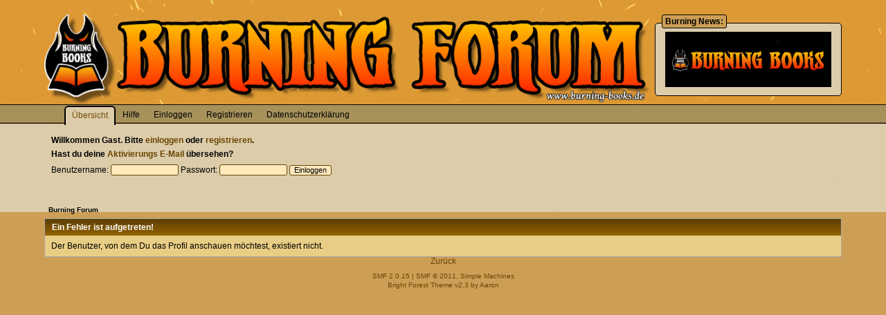

--- FILE ---
content_type: text/html; charset=ISO-8859-1
request_url: https://forum.burning-books.de/index.php?action=profile;area=awardsMembers;id=10
body_size: 2050
content:
<!DOCTYPE html PUBLIC "-//W3C//DTD XHTML 1.0 Transitional//EN" "http://www.w3.org/TR/xhtml1/DTD/xhtml1-transitional.dtd">
<html xmlns="http://www.w3.org/1999/xhtml"><head>
	<link rel="stylesheet" type="text/css" href="https://forum.burning-books.de/Themes/Burning/css/index.css?fin20" />
	<link rel="stylesheet" type="text/css" href="https://forum.burning-books.de/Themes/Burning/css/webkit.css" />
	<script type="text/javascript" src="https://forum.burning-books.de/Themes/default/scripts/script.js?fin20"></script>
	<script type="text/javascript" src="https://forum.burning-books.de/Themes/Burning/scripts/theme.js?fin20"></script>
	<script type="text/javascript"><!-- // --><![CDATA[
		var smf_theme_url = "https://forum.burning-books.de/Themes/Burning";
		var smf_default_theme_url = "https://forum.burning-books.de/Themes/default";
		var smf_images_url = "https://forum.burning-books.de/Themes/Burning/images";
		var smf_scripturl = "https://forum.burning-books.de/index.php?PHPSESSID=c2d142c57fd4589551cb01870d166490&amp;";
		var smf_iso_case_folding = false;
		var smf_charset = "ISO-8859-1";
		var ajax_notification_text = "Lade...";
		var ajax_notification_cancel_text = "Abbrechen";
	// ]]></script>
	<meta http-equiv="Content-Type" content="text/html; charset=ISO-8859-1" />
	<meta name="description" content="Ein Fehler ist aufgetreten!" />
	<meta name="keywords" content="dungeonslayers, rpg, rollenspiel, dungeon, d20, hack, slay, pen, paper, caera, uhrwerk verlag, fantasy, abenteuer, charakter, magie, zaube, elf, zwerg, umsonst, kostenlos, frei, free2play" />
	<title>Ein Fehler ist aufgetreten!</title>
	<meta name="robots" content="noindex" />
	<link rel="help" href="https://forum.burning-books.de/index.php?PHPSESSID=c2d142c57fd4589551cb01870d166490&amp;action=help" />
	<link rel="search" href="https://forum.burning-books.de/index.php?PHPSESSID=c2d142c57fd4589551cb01870d166490&amp;action=search" />
	<link rel="contents" href="https://forum.burning-books.de/index.php?PHPSESSID=c2d142c57fd4589551cb01870d166490&amp;" />
	<link rel="alternate" type="application/rss+xml" title="Burning Forum - RSS" href="https://forum.burning-books.de/index.php?PHPSESSID=c2d142c57fd4589551cb01870d166490&amp;type=rss;action=.xml" />
	<link rel="stylesheet" type="text/css" id="spoiler_css" href="https://forum.burning-books.de/Themes/default/css/spoiler.css" />
</head>
<body>
	<div id="wrapper" style="width: 90%">
		<div id="header">
			<h1>Burning Forum</h1>
			<div id="news">
				<h2>Burning News:</h2>
				<p><a href="https://burning-books.de/" class="bbc_link" target="_blank"><img src="https://burning-books.de/Illus/Banner/BBNewsForum.GIF" alt="" class="bbc_img" /></a></p>
			</div>
		</div>
		
			<ul id="menu">
				<li id="button_home">
					<a class="firstlevel active " href="https://forum.burning-books.de/index.php?PHPSESSID=c2d142c57fd4589551cb01870d166490&amp;">
						<span class="last ">Übersicht</span>
					</a>
				</li>
				<li id="button_help">
					<a class="firstlevel " href="https://forum.burning-books.de/index.php?PHPSESSID=c2d142c57fd4589551cb01870d166490&amp;action=help">
						<span class="">Hilfe</span>
					</a>
				</li>
				<li id="button_login">
					<a class="firstlevel " href="https://forum.burning-books.de/index.php?PHPSESSID=c2d142c57fd4589551cb01870d166490&amp;action=login">
						<span class="">Einloggen</span>
					</a>
				</li>
				<li id="button_register">
					<a class="firstlevel " href="https://forum.burning-books.de/index.php?PHPSESSID=c2d142c57fd4589551cb01870d166490&amp;action=register">
						<span class="last ">Registrieren</span>
					</a>
				</li>
				<li id="button_privacy">
					<a class="firstlevel" href="https://forum.burning-books.de/index.php?PHPSESSID=c2d142c57fd4589551cb01870d166490&amp;topic=9598">Datenschutzerkl&auml;rung
					</a>
				</li>
			</ul>
		<div id="content">
			 <script type="text/javascript" src="https://forum.burning-books.de/Themes/default/scripts/sha1.js"></script>
			<div id="forumheader">
				<p><strong>Willkommen <b>Gast</b>. Bitte <a href="https://forum.burning-books.de/index.php?PHPSESSID=c2d142c57fd4589551cb01870d166490&amp;action=login">einloggen</a> oder <a href="https://forum.burning-books.de/index.php?PHPSESSID=c2d142c57fd4589551cb01870d166490&amp;action=register">registrieren</a>.<br />Hast du deine <a href="https://forum.burning-books.de/index.php?PHPSESSID=c2d142c57fd4589551cb01870d166490&amp;action=activate">Aktivierungs E-Mail</a> übersehen?</strong></p>
				<form action="https://forum.burning-books.de/index.php?PHPSESSID=c2d142c57fd4589551cb01870d166490&amp;action=login2" method="post" accept-charset="ISO-8859-1"  onsubmit="hashLoginPassword(this, 'f4ce2df5a3e107cc85072f229360a65f');">
					Benutzername: <input type="text" size="14" name="user" />
					Passwort: <input type="password" size="14" name="passwrd" />
					<input type="hidden" name="cookielength" value="-1" />
					<input type="submit" value="Einloggen" /><input type="hidden" name="hash_passwrd" value="" /><input type="hidden" name="a128e80b20" value="f4ce2df5a3e107cc85072f229360a65f" />				
				</form>
			</div>
	<ul class="linktree" id="linktree_upper">
		<li class="last">
			<a href="https://forum.burning-books.de/index.php?PHPSESSID=c2d142c57fd4589551cb01870d166490&amp;"><span>Burning Forum</span></a>
		</li>
	</ul>
	<div id="fatal_error">
		<div class="cat_bar">
			<h3 class="catbg">
				Ein Fehler ist aufgetreten!
			</h3>
		</div>
		<div class="windowbg">
			<span class="topslice"><span></span></span>
			<div class="padding">Der Benutzer, von dem Du das Profil anschauen möchtest, existiert nicht.</div>
			<span class="botslice"><span></span></span>
		</div>
	</div>
	<div class="centertext"><a href="javascript:history.go(-1)">Zurück</a></div>
	<script type="text/javascript">!window.jQuery && document.write(unescape('%3Cscript src="http://ajax.googleapis.com/ajax/libs/jquery/1.7/jquery.min.js"%3E%3C/script%3E'))</script>
	<script type="text/javascript">!window.jQuery && document.write(unescape('%3Cscript src="https://forum.burning-books.de/Themes/default/scripts/jquery-1.7.2.min.js"%3E%3C/script%3E'))</script>
	<script type="text/javascript"><!-- // --><![CDATA[
		jQuery(document).ready(function($){
			$(".sp-body").hide();
			$(".sp-head").live("click", function(){
				$(this).toggleClass("sp-open").toggleClass("sp-closed").next().toggle();
			});
		});
	// ]]></script>
		</div>
	</div>
	<div id="footer">
		
			<span class="smalltext" style="display: inline; visibility: visible; font-family: Verdana, Arial, sans-serif;"><a href="https://forum.burning-books.de/index.php?PHPSESSID=c2d142c57fd4589551cb01870d166490&amp;action=credits" title="Simple Machines Forum" target="_blank" class="new_win">SMF 2.0.15</a> |
<a href="http://www.simplemachines.org/about/smf/license.php" title="Lizenz" target="_blank" class="new_win">SMF &copy; 2011</a>, <a href="http://www.simplemachines.org" title="Simple Machines" target="_blank" class="new_win">Simple Machines</a>
			</span><br />
		Bright Forest Theme v2.3 by <a href="http://aaronweb.net/">Aaron</a>
	</div>
	</body>
</html>